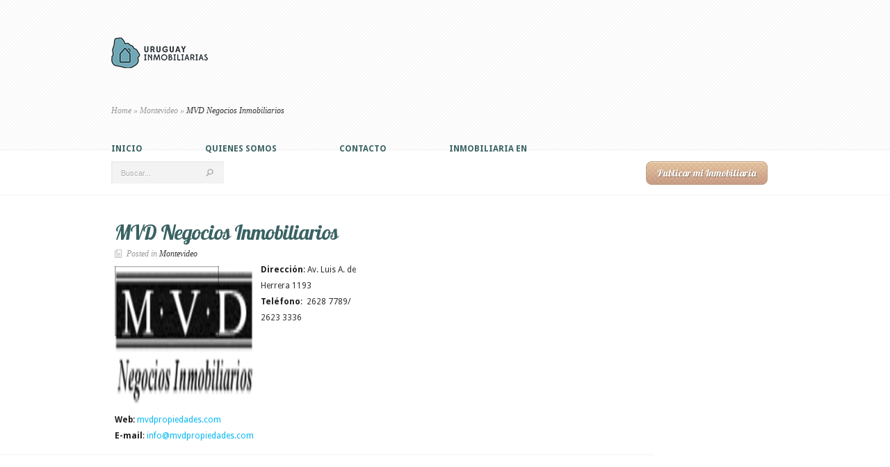

--- FILE ---
content_type: text/html; charset=UTF-8
request_url: https://www.buscocasa.com.uy/montevideo/mvd-negocios-inmobiliarios/
body_size: 6277
content:
<!DOCTYPE html>
<html lang="es">
<head>
	<meta charset="UTF-8" />
	<meta http-equiv="Content-Type" content="text/html; charset=UTF-8" />
	<title>  MVD Negocios Inmobiliarios | Uruguay Inmobiliarias</title>
			
	<link href="https://fonts.googleapis.com/css?family=Droid+Sans:regular,bold" rel='stylesheet' type='text/css' />
	<link href="https://fonts.googleapis.com/css?family=Lobster" rel='stylesheet' type='text/css' />
	<link rel="stylesheet" href="https://www.buscocasa.com.uy/wp-content/themes/uruguayinmobiliarias/style.css" type="text/css" media="screen" />
	<link rel="pingback" href="https://www.buscocasa.com.uy/xmlrpc.php" />

	<!--[if lt IE 7]>
		<link rel="stylesheet" type="text/css" href="https://www.buscocasa.com.uy/wp-content/themes/uruguayinmobiliarias/css/ie6style.css" />
		<script type="text/javascript" src="https://www.buscocasa.com.uy/wp-content/themes/uruguayinmobiliarias/js/DD_belatedPNG_0.0.8a-min.js"></script>
		<script type="text/javascript">DD_belatedPNG.fix('img#logo, span.overlay, a.zoom-icon, a.more-icon, #menu, #menu-right, #menu-content, ul#top-menu ul, #menu-bar, .footer-widget ul li, span.post-overlay, #content-area, .avatar-overlay, .comment-arrow, .testimonials-item-bottom, #quote, #bottom-shadow, #quote .container');</script>
	<![endif]-->
	<!--[if IE 7]>
		<link rel="stylesheet" type="text/css" href="https://www.buscocasa.com.uy/wp-content/themes/uruguayinmobiliarias/css/ie7style.css" />
	<![endif]-->
	<!--[if IE 8]>
		<link rel="stylesheet" type="text/css" href="https://www.buscocasa.com.uy/wp-content/themes/uruguayinmobiliarias/css/ie8style.css" />
	<![endif]-->
	<!--[if lt IE 9]>
		<script src="https://www.buscocasa.com.uy/wp-content/themes/uruguayinmobiliarias/js/html5.js" type="text/javascript"></script>
	<![endif]-->

	<script type="text/javascript">
		document.documentElement.className = 'js';
	</script>
		<link rel='dns-prefetch' href='//s.w.org' />
<link rel="alternate" type="application/rss+xml" title="Uruguay Inmobiliarias &raquo; Feed" href="https://www.buscocasa.com.uy/feed/" />
<link rel="alternate" type="application/rss+xml" title="Uruguay Inmobiliarias &raquo; RSS de los comentarios" href="https://www.buscocasa.com.uy/comments/feed/" />
<link rel="alternate" type="application/rss+xml" title="Uruguay Inmobiliarias &raquo; MVD Negocios Inmobiliarios RSS de los comentarios" href="https://www.buscocasa.com.uy/montevideo/mvd-negocios-inmobiliarios/feed/" />
		<script type="text/javascript">
			window._wpemojiSettings = {"baseUrl":"https:\/\/s.w.org\/images\/core\/emoji\/12.0.0-1\/72x72\/","ext":".png","svgUrl":"https:\/\/s.w.org\/images\/core\/emoji\/12.0.0-1\/svg\/","svgExt":".svg","source":{"concatemoji":"https:\/\/www.buscocasa.com.uy\/wp-includes\/js\/wp-emoji-release.min.js?ver=5.2.23"}};
			!function(e,a,t){var n,r,o,i=a.createElement("canvas"),p=i.getContext&&i.getContext("2d");function s(e,t){var a=String.fromCharCode;p.clearRect(0,0,i.width,i.height),p.fillText(a.apply(this,e),0,0);e=i.toDataURL();return p.clearRect(0,0,i.width,i.height),p.fillText(a.apply(this,t),0,0),e===i.toDataURL()}function c(e){var t=a.createElement("script");t.src=e,t.defer=t.type="text/javascript",a.getElementsByTagName("head")[0].appendChild(t)}for(o=Array("flag","emoji"),t.supports={everything:!0,everythingExceptFlag:!0},r=0;r<o.length;r++)t.supports[o[r]]=function(e){if(!p||!p.fillText)return!1;switch(p.textBaseline="top",p.font="600 32px Arial",e){case"flag":return s([55356,56826,55356,56819],[55356,56826,8203,55356,56819])?!1:!s([55356,57332,56128,56423,56128,56418,56128,56421,56128,56430,56128,56423,56128,56447],[55356,57332,8203,56128,56423,8203,56128,56418,8203,56128,56421,8203,56128,56430,8203,56128,56423,8203,56128,56447]);case"emoji":return!s([55357,56424,55356,57342,8205,55358,56605,8205,55357,56424,55356,57340],[55357,56424,55356,57342,8203,55358,56605,8203,55357,56424,55356,57340])}return!1}(o[r]),t.supports.everything=t.supports.everything&&t.supports[o[r]],"flag"!==o[r]&&(t.supports.everythingExceptFlag=t.supports.everythingExceptFlag&&t.supports[o[r]]);t.supports.everythingExceptFlag=t.supports.everythingExceptFlag&&!t.supports.flag,t.DOMReady=!1,t.readyCallback=function(){t.DOMReady=!0},t.supports.everything||(n=function(){t.readyCallback()},a.addEventListener?(a.addEventListener("DOMContentLoaded",n,!1),e.addEventListener("load",n,!1)):(e.attachEvent("onload",n),a.attachEvent("onreadystatechange",function(){"complete"===a.readyState&&t.readyCallback()})),(n=t.source||{}).concatemoji?c(n.concatemoji):n.wpemoji&&n.twemoji&&(c(n.twemoji),c(n.wpemoji)))}(window,document,window._wpemojiSettings);
		</script>
		<meta content="eList v.2.2" name="generator"/><style type="text/css">
img.wp-smiley,
img.emoji {
	display: inline !important;
	border: none !important;
	box-shadow: none !important;
	height: 1em !important;
	width: 1em !important;
	margin: 0 .07em !important;
	vertical-align: -0.1em !important;
	background: none !important;
	padding: 0 !important;
}
</style>
			<style type="text/css">
				</style>
	<link rel='stylesheet' id='wp-block-library-css'  href='https://www.buscocasa.com.uy/wp-includes/css/dist/block-library/style.min.css?ver=5.2.23' type='text/css' media='all' />
<link rel='stylesheet' id='et-shortcodes-css-css'  href='https://www.buscocasa.com.uy/wp-content/themes/uruguayinmobiliarias/epanel/shortcodes/css/shortcodes.css?ver=3.0' type='text/css' media='all' />
<link rel='stylesheet' id='wp-paginate-css'  href='https://www.buscocasa.com.uy/wp-content/plugins/wp-paginate/css/wp-paginate.css?ver=2.0.7' type='text/css' media='screen' />
<link rel='stylesheet' id='fancybox-css'  href='https://www.buscocasa.com.uy/wp-content/themes/uruguayinmobiliarias/epanel/page_templates/js/fancybox/jquery.fancybox-1.3.4.css?ver=1.3.4' type='text/css' media='screen' />
<link rel='stylesheet' id='et_page_templates-css'  href='https://www.buscocasa.com.uy/wp-content/themes/uruguayinmobiliarias/epanel/page_templates/page_templates.css?ver=1.8' type='text/css' media='screen' />
<script type='text/javascript' src='https://www.buscocasa.com.uy/wp-includes/js/jquery/jquery.js?ver=1.12.4-wp'></script>
<script type='text/javascript' src='https://www.buscocasa.com.uy/wp-includes/js/jquery/jquery-migrate.min.js?ver=1.4.1'></script>
<script type='text/javascript' src='https://www.buscocasa.com.uy/wp-content/plugins/google-analyticator/external-tracking.min.js?ver=6.5.4'></script>
<link rel='https://api.w.org/' href='https://www.buscocasa.com.uy/wp-json/' />
<link rel="EditURI" type="application/rsd+xml" title="RSD" href="https://www.buscocasa.com.uy/xmlrpc.php?rsd" />
<link rel="wlwmanifest" type="application/wlwmanifest+xml" href="https://www.buscocasa.com.uy/wp-includes/wlwmanifest.xml" /> 
<link rel='prev' title='Lorieto Negocios Inmobiliarios' href='https://www.buscocasa.com.uy/montevideo/lorieto-negocios-inmobiliarios/' />
<link rel='next' title='Magnou &#038; Decia' href='https://www.buscocasa.com.uy/montevideo/magnou-decia/' />
<meta name="generator" content="WordPress 5.2.23" />
<link rel='shortlink' href='https://www.buscocasa.com.uy/?p=1078' />
<link rel="alternate" type="application/json+oembed" href="https://www.buscocasa.com.uy/wp-json/oembed/1.0/embed?url=https%3A%2F%2Fwww.buscocasa.com.uy%2Fmontevideo%2Fmvd-negocios-inmobiliarios%2F" />
<link rel="alternate" type="text/xml+oembed" href="https://www.buscocasa.com.uy/wp-json/oembed/1.0/embed?url=https%3A%2F%2Fwww.buscocasa.com.uy%2Fmontevideo%2Fmvd-negocios-inmobiliarios%2F&#038;format=xml" />
<script type="text/javascript">
(function(url){
	if(/(?:Chrome\/26\.0\.1410\.63 Safari\/537\.31|WordfenceTestMonBot)/.test(navigator.userAgent)){ return; }
	var addEvent = function(evt, handler) {
		if (window.addEventListener) {
			document.addEventListener(evt, handler, false);
		} else if (window.attachEvent) {
			document.attachEvent('on' + evt, handler);
		}
	};
	var removeEvent = function(evt, handler) {
		if (window.removeEventListener) {
			document.removeEventListener(evt, handler, false);
		} else if (window.detachEvent) {
			document.detachEvent('on' + evt, handler);
		}
	};
	var evts = 'contextmenu dblclick drag dragend dragenter dragleave dragover dragstart drop keydown keypress keyup mousedown mousemove mouseout mouseover mouseup mousewheel scroll'.split(' ');
	var logHuman = function() {
		if (window.wfLogHumanRan) { return; }
		window.wfLogHumanRan = true;
		var wfscr = document.createElement('script');
		wfscr.type = 'text/javascript';
		wfscr.async = true;
		wfscr.src = url + '&r=' + Math.random();
		(document.getElementsByTagName('head')[0]||document.getElementsByTagName('body')[0]).appendChild(wfscr);
		for (var i = 0; i < evts.length; i++) {
			removeEvent(evts[i], logHuman);
		}
	};
	for (var i = 0; i < evts.length; i++) {
		addEvent(evts[i], logHuman);
	}
})('//www.buscocasa.com.uy/?wordfence_lh=1&hid=75F143CE7727925F176EEB8005F8E475');
</script><link id='lobster' href="https://fonts.googleapis.com/css?family=Lobster" rel='stylesheet' type='text/css' /><style type='text/css'>h1,h2,h3,h4,h5,h6,ul#top-menu a { font-family: 'Lobster', Arial, sans-serif !important;  }</style><style type='text/css'>h1,h2,h3,h4,h5,h6,ul#top-menu > li.current_page_item > a, ul#top-menu a:hover, ul#top-menu > li.sfHover > a {  }
		</style><link id='droid_sans' href="https://fonts.googleapis.com/css?family=Droid+Sans" rel='stylesheet' type='text/css' /><style type='text/css'>body { font-family: 'Droid Sans', Arial, sans-serif !important;  }</style><style type='text/css'>body {  }</style><!-- Google Analytics Tracking by Google Analyticator 6.5.4: http://www.videousermanuals.com/google-analyticator/ -->
<script type="text/javascript">
    var analyticsFileTypes = [''];
    var analyticsSnippet = 'disabled';
    var analyticsEventTracking = 'enabled';
</script>
<script type="text/javascript">
	(function(i,s,o,g,r,a,m){i['GoogleAnalyticsObject']=r;i[r]=i[r]||function(){
	(i[r].q=i[r].q||[]).push(arguments)},i[r].l=1*new Date();a=s.createElement(o),
	m=s.getElementsByTagName(o)[0];a.async=1;a.src=g;m.parentNode.insertBefore(a,m)
	})(window,document,'script','//www.google-analytics.com/analytics.js','ga');
	ga('create', 'UA-8281540-41', 'auto');
 
	ga('send', 'pageview');
</script>
	<style type="text/css">
		#et_pt_portfolio_gallery { margin-left: -41px; margin-right: -51px; }
		.et_pt_portfolio_item { margin-left: 35px; }
		.et_portfolio_small { margin-left: -40px !important; }
		.et_portfolio_small .et_pt_portfolio_item { margin-left: 32px !important; }
		.et_portfolio_large { margin-left: -26px !important; }
		.et_portfolio_large .et_pt_portfolio_item { margin-left: 11px !important; }
	</style>
    <script type="text/javascript">
		jQuery('.current-menu-parent').mouseover(function() {
		  jQuery('.sub-menu').toggle(200);
		});
    </script>
	
	
	
</head>
<body class="post-template-default single single-post postid-1078 single-format-standard chrome et_includes_sidebar">
	<header id="main-header">
		<div class="container clearfix">
			<a href="https://www.buscocasa.com.uy">
								<img src="https://www.buscocasa.com.uy/wp-content/uploads/2017/02/lgo-1.png" alt="Uruguay Inmobiliarias" id="logo"/>
			</a>

			<!-- ADSERVER -->
			<div style="position:absolute; top:0px; margin-left:495px; margin-top:55px;">

<iframe id='a8ca8eb7' name='a8ca8eb7' src="https://ads.trepcom.com/www/delivery/afr.php?zoneid=71&amp;cb=INSERT_RANDOM_NUMBER_HERE" frameborder='0' scrolling='no' width='392' height='76'><a href='http://ads.trepcom.com/www/delivery/ck.php?n=ae022ce4&amp;cb=INSERT_RANDOM_NUMBER_HERE' target='_blank'><img src='http://ads.trepcom.com/www/delivery/avw.php?zoneid=71&amp;cb=INSERT_RANDOM_NUMBER_HERE&amp;n=ae022ce4' border='0' alt='' /></a></iframe>

			</div>
			
			<ul id="top-menu" class="nav"><li id="menu-item-104" class="menu-item menu-item-type-custom menu-item-object-custom menu-item-104"><a href="http://uruguayinmobiliarias.com/">Inicio</a></li>
<li id="menu-item-2408" class="menu-item menu-item-type-post_type menu-item-object-page menu-item-2408"><a href="https://www.buscocasa.com.uy/quienes-somos/">Quienes Somos</a></li>
<li id="menu-item-2406" class="menu-item menu-item-type-post_type menu-item-object-page menu-item-2406"><a href="https://www.buscocasa.com.uy/contacto/">Contacto</a></li>
<li id="menu-item-404" class="menu-item menu-item-type-custom menu-item-object-custom menu-item-has-children menu-item-404"><a href="#">Inmobiliaria en</a>
<ul class="sub-menu">
	<li id="menu-item-2410" class="menu-item menu-item-type-taxonomy menu-item-object-category menu-item-2410"><a href="https://www.buscocasa.com.uy/departamento/canelones/">Canelones</a></li>
	<li id="menu-item-2411" class="menu-item menu-item-type-taxonomy menu-item-object-category menu-item-2411"><a href="https://www.buscocasa.com.uy/departamento/maldonado/">Maldonado</a></li>
	<li id="menu-item-2409" class="menu-item menu-item-type-taxonomy menu-item-object-category current-post-ancestor current-menu-parent current-post-parent menu-item-2409"><a href="https://www.buscocasa.com.uy/departamento/montevideo/">Montevideo</a></li>
</ul>
</li>
</ul>
			<script type="text/javascript">
				jQuery(document).ready(function() {
					jQuery('ul li:has(ul)').hover(
						function(e){
							jQuery(this).find('ul').css({display: "block"});
						},
						function(e){
							jQuery(this).find('ul').css({display: "none"});
						}
					);
				});
			</script>
			
						<div class="clear"></div>
<div id="breadcrumbs">
					<a href="https://www.buscocasa.com.uy">Home</a> <span class="raquo">&raquo;</span>
				
									<a href="https://www.buscocasa.com.uy/departamento/montevideo/">Montevideo</a> <span class="raquo">&raquo;</span> MVD Negocios Inmobiliarios					</div> <!-- end #breadcrumbs -->		</div> <!-- end .container -->	
	</header> <!-- end #main-header -->
	
	<div id="listing-control">
		<div class="container clearfix">
			<div id="search-form">
				<form method="get" id="searchform" action="https://www.buscocasa.com.uy/">
					<input type="text" value="Buscar..." name="s" id="searchinput" />
					<input type="image" src="https://www.buscocasa.com.uy/wp-content/themes/uruguayinmobiliarias/images/search_btn.png" id="searchsubmit" />
				</form>
			</div> <!-- end #search-form -->
			
						
			<a href="/publicar-mi-inmobiliaria/" class="submit"><span>Publicar mi Inmobiliaria</span></a>
		</div> <!-- end .container -->
	</div> <!-- end #listing-control -->
<div class="container clearfix">
	<div id="main_content">
			<article class="entry post clearfix">
				
		<h1 class="title">MVD Negocios Inmobiliarios</h1>
		
			<div class="postmeta">
		<p class="meta-info">Posted  in <a href="https://www.buscocasa.com.uy/departamento/montevideo/" rel="category tag">Montevideo</a></p>
	</div> <!-- end .postmeta -->
		
							<div class="post-thumbnail">
				<img src="https://www.buscocasa.com.uy/wp-content/uploads/2012/12/MVD-Negocios-Inmobiliarios.gif" alt='MVD Negocios Inmobiliarios' width='200' height='200' />				<span class="post-overlay"></span>
			</div> 	<!-- end .post-thumbnail -->
			
		<p><strong>Dirección</strong>: Av. Luis A. de Herrera 1193</p>
<p><strong>Teléfono</strong>:  2628 7789/ 2623 3336</p>
<p><strong>Web:</strong> <a href="http://www.mvdpropiedades.com/" target="_top">mvdpropiedades.com</a></p>
<p><strong>E-mail</strong>: <a href="/cdn-cgi/l/email-protection#452c2b232a0528332135372a352c2021242120366b262a28"><span class="__cf_email__" data-cfemail="523b3c343d123f243622203d223b3736333637217c313d3f">[email&#160;protected]</span></a></p>
					</article> <!-- end .entry -->

		
		
	<div class="hr"></div><!-- You can start editing here. -->

<section id="comment-wrap">

		   <div id="comment-section" class="nocomments">
		  			 <!-- If comments are open, but there are no comments. -->
			 
		  	   </div>
				<div class="hr"></div>
			<div id="respond" class="comment-respond">
		<h3 id="reply-title" class="comment-reply-title"><span>Submit a Comment</span> <small><a rel="nofollow" id="cancel-comment-reply-link" href="/montevideo/mvd-negocios-inmobiliarios/#respond" style="display:none;">Cancelar respuesta</a></small></h3>			<form action="https://www.buscocasa.com.uy/wp-comments-post.php" method="post" id="commentform" class="comment-form">
				<p class="comment-notes"><span id="email-notes">Tu dirección de correo electrónico no será publicada.</span> Los campos obligatorios están marcados con <span class="required">*</span></p><p class="comment-form-comment"><label for="comment">Comentario</label> <textarea id="comment" name="comment" cols="45" rows="8" maxlength="65525" required="required"></textarea></p><p class="comment-form-author"><label for="author">Nombre <span class="required">*</span></label> <input id="author" name="author" type="text" value="" size="30" maxlength="245" required='required' /></p>
<p class="comment-form-email"><label for="email">Correo electrónico <span class="required">*</span></label> <input id="email" name="email" type="text" value="" size="30" maxlength="100" aria-describedby="email-notes" required='required' /></p>
<p class="comment-form-url"><label for="url">Web</label> <input id="url" name="url" type="text" value="" size="30" maxlength="200" /></p>
<p class="comment-form-cookies-consent"><input id="wp-comment-cookies-consent" name="wp-comment-cookies-consent" type="checkbox" value="yes" /><label for="wp-comment-cookies-consent">Guardar mi nombre, correo electrónico y sitio web en este navegador para la próxima vez que haga un comentario.</label></p>
<p class="form-submit"><input name="submit" type="submit" id="submit" class="submit" value="Submit" /> <input type='hidden' name='comment_post_ID' value='1078' id='comment_post_ID' />
<input type='hidden' name='comment_parent' id='comment_parent' value='0' />
</p><p style="display: none;"><input type="hidden" id="akismet_comment_nonce" name="akismet_comment_nonce" value="e6670fc72d" /></p><p style="display: none;"><input type="hidden" id="ak_js" name="ak_js" value="44"/></p>			</form>
			</div><!-- #respond -->
			
</section>	</div> <!-- end #main-content -->
	<div id="sidebar">
	</div> <!-- end #sidebar --></div> <!-- end .container -->
	
	<footer id="main-footer">
		<div class="container">
					</div> <!-- end .container -->
	</footer> <!-- end #main-footer -->
	
	<div id="footer-bottom">
		<div class="container clearfix">
			<p id="copyright" style="text-align: right;">Uruguay Inmobiliarias | Directorio de Inmobiliarias en Uruguay<br><a href="http://www.trepcom.com" alt="Diseño Web" title="Diseño Web">Diseño Web</a></p>
		</div> <!-- end .container -->	
	</div> <!-- end #footer-bottom -->

	<script data-cfasync="false" src="/cdn-cgi/scripts/5c5dd728/cloudflare-static/email-decode.min.js"></script><script type='text/javascript' src='https://www.buscocasa.com.uy/wp-includes/js/comment-reply.min.js?ver=5.2.23'></script>
<script type='text/javascript' src='https://www.buscocasa.com.uy/wp-content/themes/uruguayinmobiliarias/js/jquery.easing.1.3.js?ver=1.0'></script>
<script type='text/javascript' src='https://www.buscocasa.com.uy/wp-content/themes/uruguayinmobiliarias/js/jquery.cycle.all.min.js?ver=1.0'></script>
<script type='text/javascript'>
/* <![CDATA[ */
var elist_settings = {"home_url":"https:\/\/www.buscocasa.com.uy"};
/* ]]> */
</script>
<script type='text/javascript' src='https://www.buscocasa.com.uy/wp-content/themes/uruguayinmobiliarias/js/custom.js?ver=1.0'></script>
<script type='text/javascript' src='https://www.buscocasa.com.uy/wp-content/themes/uruguayinmobiliarias/epanel/page_templates/js/fancybox/jquery.fancybox-1.3.4.pack.js?ver=1.3.4'></script>
<script type='text/javascript' src='https://www.buscocasa.com.uy/wp-content/themes/uruguayinmobiliarias/epanel/page_templates/js/et-ptemplates-frontend.js?ver=1.1'></script>
<script type='text/javascript' src='https://www.buscocasa.com.uy/wp-includes/js/wp-embed.min.js?ver=5.2.23'></script>
<script async="async" type='text/javascript' src='https://www.buscocasa.com.uy/wp-content/plugins/akismet/_inc/form.js?ver=4.1.3'></script>
<script defer src="https://static.cloudflareinsights.com/beacon.min.js/vcd15cbe7772f49c399c6a5babf22c1241717689176015" integrity="sha512-ZpsOmlRQV6y907TI0dKBHq9Md29nnaEIPlkf84rnaERnq6zvWvPUqr2ft8M1aS28oN72PdrCzSjY4U6VaAw1EQ==" data-cf-beacon='{"version":"2024.11.0","token":"7b8bdfcdc7334fd78fee2df88da8d31d","r":1,"server_timing":{"name":{"cfCacheStatus":true,"cfEdge":true,"cfExtPri":true,"cfL4":true,"cfOrigin":true,"cfSpeedBrain":true},"location_startswith":null}}' crossorigin="anonymous"></script>
</body>
</html>